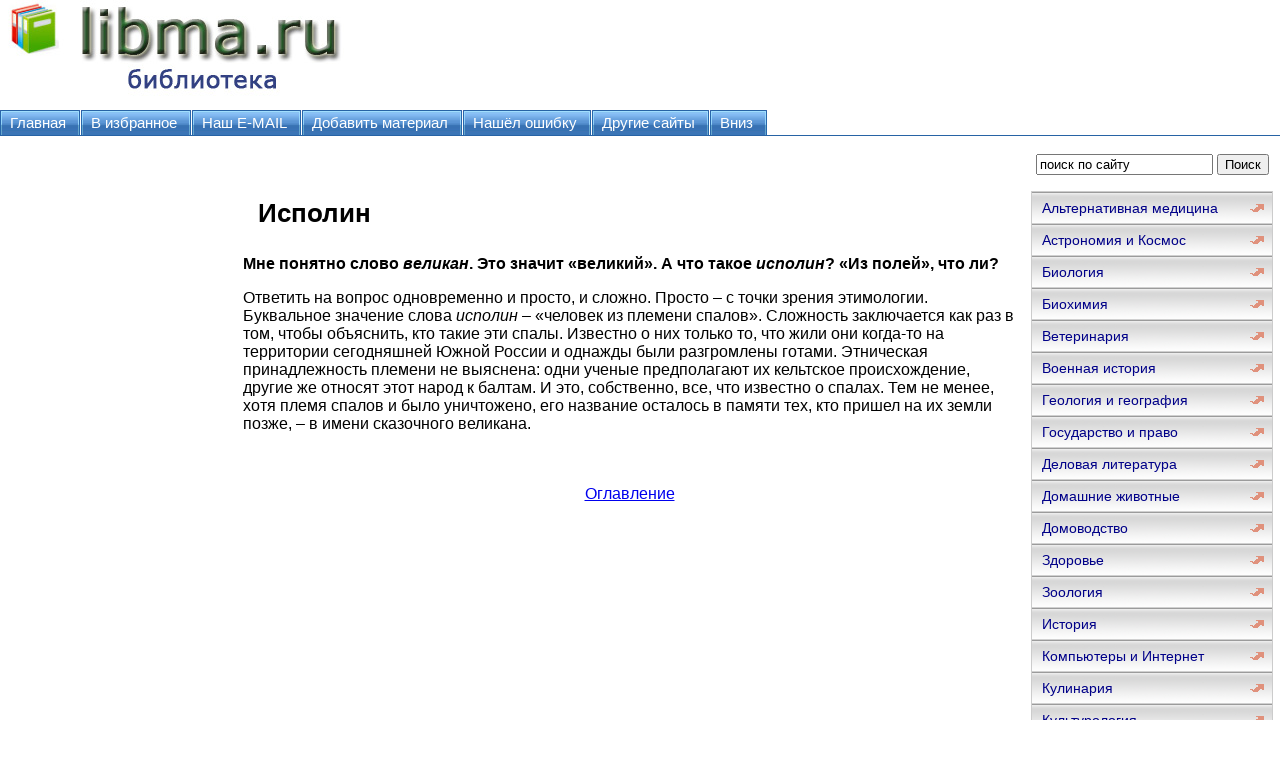

--- FILE ---
content_type: text/html; charset=WINDOWS-1251
request_url: http://www.libma.ru/jazykoznanie/ot_adamova_jabloka_do_jabloka_razdora_proishozhdenie_slov_i_vyrazhenii/p104.php
body_size: 9855
content:
<html>
<head>
<meta http-equiv="Content-Language" content="ru">
<meta http-equiv="Content-Type" content="text/html; charset=windows-1251">
<link href="/0img/style.css" rel="stylesheet" type="text/css" />
<link rel="SHORTCUT ICON" href="/0img/favicon.ico" type="image/x-icon"> 
<title>Исполин / От адамова яблока до яблока раздора. Происхождение слов и выражений</title>
</head>
<body>
<div align="center">
<center>
<table border="0" cellpadding="0" cellspacing="0" width="1260">
<tr>
<td colspan="3" valign="top" align="left" height="100">
<table border="0" cellpadding="0" cellspacing="0" width="1260" height="100">
<tr>
<td valign="middle" align="center" width="350">
<a href="http://www.libma.ru"><img src="http://www.libma.ru/0img/logo.jpg" width="350" height="100" title="Онлайн библиотека libma.ru"/></a>
</td>
<td valign="middle" align="center" width="910">

<noindex>

<!-- SAPE RTB JS -->
<script
    async="async"
    src="//cdn-rtb.sape.ru/rtb-b/js/293/2/106293.js"
    type="text/javascript">
</script>
<!-- SAPE RTB END -->

<!-- SAPE RTB DIV 728x90 -->
<div id="SRTB_506350"></div>
<!-- SAPE RTB END -->

</noindex>


</td>
</tr>
</table>
</td>
</tr>
<tr>
<td colspan="3" valign="middle" align="left">

<div id="tabs10">
<ul>
		<li><a href="http://www.libma.ru/"><span>Главная</span></a></li>
		<li><a rel="sidebar" href="" onclick="this.title=document.title;this.href=document.URL;if(window.external && (!document.createTextNode || (typeof(window.external.AddFavorite)=='unknown'))){window.external.AddFavorite(document.URL, document.title);return false}"><span>В избранное</span></a></li>
		<li><a href="mailto:websi@maleu.ru"><span>Наш E-MAIL</span></a></li>
		<li><a href="mailto:websi@maleu.ru?subject=Материал для сайта  libma.ru"><span>Добавить материал</span></a></li>
		<li><a href="mailto:websi@maleu.ru?subject=Ошибка на сайте libma.ru"><span>Нашёл ошибку</span></a></li>
		<li><a href="http://www.libma.ru/site.php"><span>Другие сайты</span></a></li>
		<li><a href="#" onClick="scroll(0,9999999); return false"><span>Вниз</span></a></li>
</ul>
</div>

</td>
</tr>
<tr>
<td width="240" valign="top" align="center">

<br>
<noindex>
<!-- SAPE RTB DIV 160x600 -->
<div id="SRTB_735670"></div>
<!-- SAPE RTB END -->
</noindex>

</td>
      <td valign="top" align="left" style="padding-left: 5; padding-right: 5" width="780">
<br>

<div align="center">
<noindex>
<!-- SAPE RTB DIV 728x90 -->
<div id="SRTB_506351"></div>
<!-- SAPE RTB END -->
</noindex>
</div>
<br>



<a name="metkadoc1"><h1><p>Исполин</p></h1></a><p><b>Мне понятно слово <i>великан</i>. Это значит «великий». А что такое <i>исполин</i>? «Из полей», что ли?</b></p><p>Ответить на вопрос одновременно и просто, и сложно. Просто – с точки зрения этимологии. Буквальное значение слова <i>исполин</i> – «человек из племени спалов». Сложность заключается как раз в том, чтобы объяснить, кто такие эти спалы. Известно о них только то, что жили они когда-то на территории сегодняшней Южной России и однажды были разгромлены готами. Этническая принадлежность племени не выяснена: одни ученые предполагают их кельтское происхождение, другие же относят этот народ к балтам. И это, собственно, все, что известно о спалах. Тем не менее, хотя племя спалов и было уничтожено, его название осталось в памяти тех, кто пришел на их земли позже, – в имени сказочного великана.</p><br><br>
<center><div align="center"><a href="index.php">Оглавление</a></div></center>




<br>
<script type="text/javascript">
<!--
var _acic={dataProvider:10};(function(){var e=document.createElement("script");e.type="text/javascript";e.async=true;e.src="https://www.acint.net/aci.js";var t=document.getElementsByTagName("script")[0];t.parentNode.insertBefore(e,t)})()
//-->
</script><br><br>

<div align="center">
<!-- SAPE RTB DIV 600x340 -->
<div id="SRTB_506353"></div>
<!-- SAPE RTB END -->
</div>

</td>
<td width="240" valign="top">

<br>
<div align="center">
<center>
<form method="GET" action="http://www.google.ru/search">
<input type="hidden" name="as_sitesearch" value="libma.ru">
<input type="hidden" name="hl" value="ru">
<input type="hidden" name="as_qdr" value="all">
<input onblur="this.value=(this.value=='')?this.title:this.value;" onfocus="this.value=(this.value==this.title)?'':this.value;" value="поиск по сайту" title="поиск по сайту" type="text" name="as_q" size="20">&nbsp;<input type="submit" value="Поиск" name="B1">
</form>
</center>
</div>

<div id="menu3">
<ul>
<li><a href="http://www.libma.ru/alternativnaja_medicina/">Альтернативная медицина</a></li>
<li><a href="http://www.libma.ru/astronomija_i_kosmos/">Астрономия и Космос</a></li>
<li><a href="http://www.libma.ru/biologija/">Биология</a></li>
<li><a href="http://www.libma.ru/biohimija/">Биохимия</a></li>
<li><a href="http://www.libma.ru/veterinarija/">Ветеринария</a></li>
<li><a href="http://www.libma.ru/voennaja_istorija/">Военная история</a></li>
<li><a href="http://www.libma.ru/geologija_i_geografija/">Геология и география</a></li>
<li><a href="http://www.libma.ru/gosudarstvo_i_pravo/">Государство и право</a></li>
<li><a href="http://www.libma.ru/delovaja_literatura/">Деловая литература</a></li>
<li><a href="http://www.libma.ru/domashnie_zhivotnye/">Домашние животные</a></li>
<li><a href="http://www.libma.ru/domovodstvo/">Домоводство</a></li>
<li><a href="http://www.libma.ru/zdorove/">Здоровье</a></li>
<li><a href="http://www.libma.ru/zoologija/">Зоология</a></li>
<li><a href="http://www.libma.ru/istorija/">История</a></li>
<li><a href="http://www.libma.ru/kompyutery_i_internet/">Компьютеры и Интернет</a></li>
<li><a href="http://www.libma.ru/kulinarija/">Кулинария</a></li>
<li><a href="http://www.libma.ru/kulturologija/">Культурология</a></li>
<li><a href="http://www.libma.ru/literaturovedenie/">Литературоведение</a></li>
<li><a href="http://www.libma.ru/matematika/">Математика</a></li>
<li><a href="http://www.libma.ru/medicina/">Медицина</a></li>
<li><a href="http://www.libma.ru/nauchnaja_literatura_prochee/">Научная литература - прочее</a></li>
<li><a href="http://www.libma.ru/obshestvoznanie/">Обществознание</a></li>
<li><a href="http://www.libma.ru/pedagogika/">Педагогика</a></li>
<li><a href="http://www.libma.ru/politika/">Политика</a></li>
<li><a href="http://www.libma.ru/psihologija/">Психология</a></li>
<li><a href="http://www.libma.ru/religiovedenie/">Религиоведение</a></li>
<li><a href="http://www.libma.ru/sad_i_ogorod/">Сад и огород</a></li>
<li><a href="http://www.libma.ru/samosovershenstvovanie/">Самосовершенствование</a></li>
<li><a href="http://www.libma.ru/sdelai_sam/">Сделай сам</a></li>
<li><a href="http://www.libma.ru/sport/">Спорт</a></li>
<li><a href="http://www.libma.ru/tehnicheskie_nauki/">Технические науки</a></li>
<li><a href="http://www.libma.ru/transport_i_aviacija/">Транспорт и авиация</a></li>
<li><a href="http://www.libma.ru/uchebniki/">Учебники</a></li>
<li><a href="http://www.libma.ru/fizika/">Физика</a></li>
<li><a href="http://www.libma.ru/filosofija/">Философия</a></li>
<li><a href="http://www.libma.ru/himija/">Химия</a></li>
<li><a href="http://www.libma.ru/hiromantija/">Хиромантия</a></li>
<li><a href="http://www.libma.ru/hobbi_i_remesla/">Хобби и ремесла</a></li>
<li><a href="http://www.libma.ru/shpargalki/">Шпаргалки</a></li>
<li><a href="http://www.libma.ru/yezoterika/">Эзотерика</a></li>
<li><a href="http://www.libma.ru/yurisprudencija/">Юриспруденция</a></li>
<li><a href="http://www.libma.ru/jazykoznanie/">Языкознание</a></li>
</ul>
</div>

<br>

<div align="center">
<center>
<noindex>
<!-- SAPE RTB DIV 240x400 -->
<div id="SRTB_506352"></div>
<!-- SAPE RTB END -->
</noindex>
</center>
</div>

</td>
</tr>
<tr>
<td colspan="3" align="center">


<hr>
<a href="http://www.libma.ru/"><span>Главная</span></a> | 
<a rel="sidebar" href="" onclick="this.title=document.title;this.href=document.URL;if(window.external && (!document.createTextNode || (typeof(window.external.AddFavorite)=='unknown'))){window.external.AddFavorite(document.URL, document.title);return false}"><span>В избранное</span></a> | 
<a href="mailto:websi@maleu.ru"><span>Наш E-MAIL</span></a> | 
<a href="mailto:websi@maleu.ru?subject=Материал для сайта  libma.ru"><span>Добавить материал</span></a> | 
<a href="mailto:websi@maleu.ru?subject=Ошибка на сайте libma.ru"><span>Нашёл ошибку</span></a> | 
<a href="http://www.libma.ru/site.php"><span>Другие сайты</span></a> | 
<a href="#" onClick="scroll(0,0); return false" title="наверх">Наверх</a>
<hr>
</td>
</tr>
<tr>
<td colspan="3" valign="top" align="left">
<br>

 



</td>
</tr>
</table>

<noindex>
<!-- Yandex.Metrika counter -->
<script type="text/javascript">
(function (d, w, c) {
    (w[c] = w[c] || []).push(function() {
        try {
            w.yaCounter21717742 = new Ya.Metrika({id:21717742,
                    clickmap:true,
                    trackLinks:true,
                    accurateTrackBounce:true});
        } catch(e) { }
    });

    var n = d.getElementsByTagName("script")[0],
        s = d.createElement("script"),
        f = function () { n.parentNode.insertBefore(s, n); };
    s.type = "text/javascript";
    s.async = true;
    s.src = (d.location.protocol == "https:" ? "https:" : "http:") + "//mc.yandex.ru/metrika/watch.js";

    if (w.opera == "[object Opera]") {
        d.addEventListener("DOMContentLoaded", f, false);
    } else { f(); }
})(document, window, "yandex_metrika_callbacks");
</script>
<noscript><div><img src="//mc.yandex.ru/watch/21717742" style="position:absolute; left:-9999px;" alt="" /></div></noscript>
<!-- /Yandex.Metrika counter -->


</noindex>
</center>
</div></body>
</html>